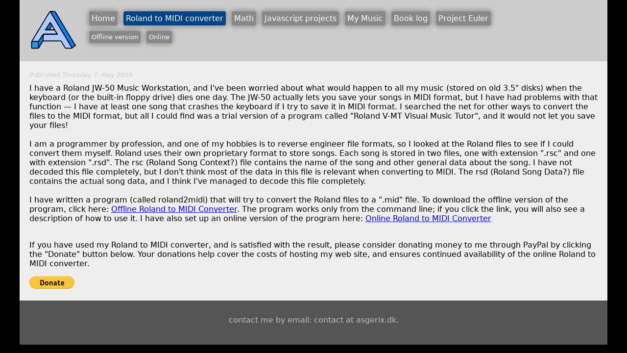

--- FILE ---
content_type: text/html; charset=UTF-8
request_url: http://asgerix.dk/web/page/roland2midi
body_size: 3208
content:
<!DOCTYPE html>
<html>
<head>
    <title>asgerix.dk</title>
	<link rel="stylesheet" href="/web/css/styles.css" />
	<link rel="icon" type="image/x-icon" href="/images/asgerix_logo.gif">
</head>
<body>
	<header id="header">
		<img src="/images/asgerix_logo.gif" alt="Logo" />
		<nav id="menu">
<div class="menu-item"><a href="/web/page/home">Home</a></div><div class="menu-item selected"><a href="/web/page/roland2midi">Roland to MIDI converter</a></div><div class="children"><div class="menu-item"><a href="/web/page/roland2midi/roland2midi-offline">Offline version</a></div><div class="menu-item"><a href="/web/page/roland2midi/roland2midi-online">Online</a></div></div><div class="menu-item"><a href="/web/page/math">Math</a></div><div class="menu-item"><a href="/web/page/javascript">Javascript projects</a></div><div class="menu-item"><a href="/web/page/music">My Music</a></div><div class="menu-item"><a href="/web/page/book-log">Book log</a></div><div class="menu-item"><a href="/web/page/project-euler">Project Euler</a></div><script type='text/javascript'>document.title = 'Roland to MIDI converter - asgerix.dk';</script>		</nav>
	</header>
	
	<div id="jpl"></div>

	<section id="content">
<div class="page-info">Published Thursday 7. May 2009</div>

I have a Roland JW-50 Music Workstation, and I've been worried about what would happen to all my music (stored on old 3.5" disks) when the keyboard (or the built-in floppy drive) dies one day. The JW-50 actually lets you save your songs in MIDI format, but I have had problems with that function — I have at least one song that crashes the keyboard if I try to save it in MIDI format. I searched the net for other ways to convert the files to the MIDI format, but all I could find was a trial version of a program called "Roland V-MT Visual Music Tutor", and it would not let you save your files!
<br/><br/>
I am a programmer by profession, and one of my hobbies is to reverse engineer file formats, so I looked at the Roland files to see if I could convert them myself. Roland uses their own proprietary format to store songs. Each song is stored in two files, one with extension ".rsc" and one with extension ".rsd". The rsc (Roland Song Context?) file contains the name of the song and other general data about the song. I have not decoded this file completely, but I don't think most of the data in this file is relevant when converting to MIDI. The rsd (Roland Song Data?) file contains the actual song data, and I think I've managed to decode this file completely.
<br/><br/>
I have written a program (called roland2midi) that will try to convert the Roland files to a ".mid" file.
To download the offline version of the program, click here: <a href="/web/page/roland2midi/roland2midi-offline">Offline Roland to MIDI Converter</a>.
The program works only from the command line; if you click the link, you will also see a description of how to use it.
I have also set up an online version of the program here: <a href="/web/page/roland2midi/roland2midi-online">Online Roland to MIDI Converter</a>
<br/><br/>

<p>If you have used my Roland to MIDI converter, and is satisfied with the result, please consider donating money to me through PayPal by clicking the "Donate" button below. Your donations help cover the costs of hosting my web site, and ensures continued availability of the online Roland to MIDI converter.</p>

<form action="https://www.paypal.com/cgi-bin/webscr" method="post"><input type="hidden" name="cmd" value="_s-xclick"><input type="hidden" name="encrypted" value="-----BEGIN [base64]/0spYbYZRfIQpA0rjzA1SkgGcpUxdyta4sWLPxuJwLFw+3s+nUIt0jEeNAwyXffMi13lMHuiR/[base64]/hJl66/RGqrj5rFb08sAABNTzDTiqqNpJeBsYs/[base64]/MA0GCSqGSIb3DQEBBQUAA4GBAIFfOlaagFrl71+jq6OKidbWFSE+Q4FqROvdgIONth+8kSK//Y/4ihuE4Ymvzn5ceE3S/[base64]/NU7FT8UIUr3KadXfxTQ6Tct+WWCF4M96qeIB48vF270vxm+bkULRcNvwVej/Mq0/6PFubPH6Dj/k4tZtWQS+pe3prLFbRRPAbxsfSGEv0j4MG/wBdWCaPOKyAjuit9PYbwL1BpQXPFNC1/lNbwd00ikk12-----END PKCS7-----"><input type="image" src="https://www.paypal.com/en_US/i/btn/btn_donate_LG.gif" border="0" name="submit" alt="PayPal - The safer, easier way to pay online!"><img alt="" border="0" src="https://www.paypal.com/en_US/i/scr/pixel.gif" width="1" height="1"></form>	</section>

	<footer id="footer">
	    contact me by email: contact at asgerix.dk.
	</footer>
</body>
</html>

--- FILE ---
content_type: text/css
request_url: http://asgerix.dk/web/css/styles.css
body_size: 577
content:
:root {
    --color-background-header: #ccc;
    --color-background-content: #eee;
}

body {
    font-family: system-ui;
    margin: auto;
    max-width: 1200px;
    background-color: #000;
}

header {
    background-color: var(--color-background-header);
    padding: 20px;
}

header img {
    height: 85px;
}

header,
header > nav {
    display: flex;
    flex-direction: row;
    padding-left: 20px;
    position: relative;
}

header > nav .children {
    position: absolute;
    display: flex;
    top: 40px;
    font-size: smaller;
}

header > nav .menu-item {
    white-space: nowrap;
}

.menu-item a {
    cursor: pointer;
    text-decoration: none;
    color: white;
    background-color: #888;
    padding: 5px;
    display: inline-block;
    border: 1px solid #b0b0b0;
    border-radius: 5px;
    margin: 2px 5px;
    box-shadow: #888 0px 0px 10px 1px;
}

.menu-item a:hover {
    background-color: #555;
}

.menu-item.selected > a {
    background-color: #048;
}

.menu-item.parent > a {
    background-color: #66a;
}

#content {
    padding: 20px;
    background-color: var(--color-background-content);
}

.aside {
    font-weight: normal;
}

h4 {
    margin-bottom: 5px;
}

.page-info {
    color: #ccc;
    font-size: small;
    margin-bottom: 10px;
}

.box {
    border: 1px solid #ccc;
    border-radius: 10px;
    padding: 10px;
}

#book-log th {
    text-align: left;
    border-bottom: 1px solid #ccc;
}

#footer {
    background-color: #555;
    color: #bbb;
    height: 30px;
    text-align: center;
    padding: 30px;
}
